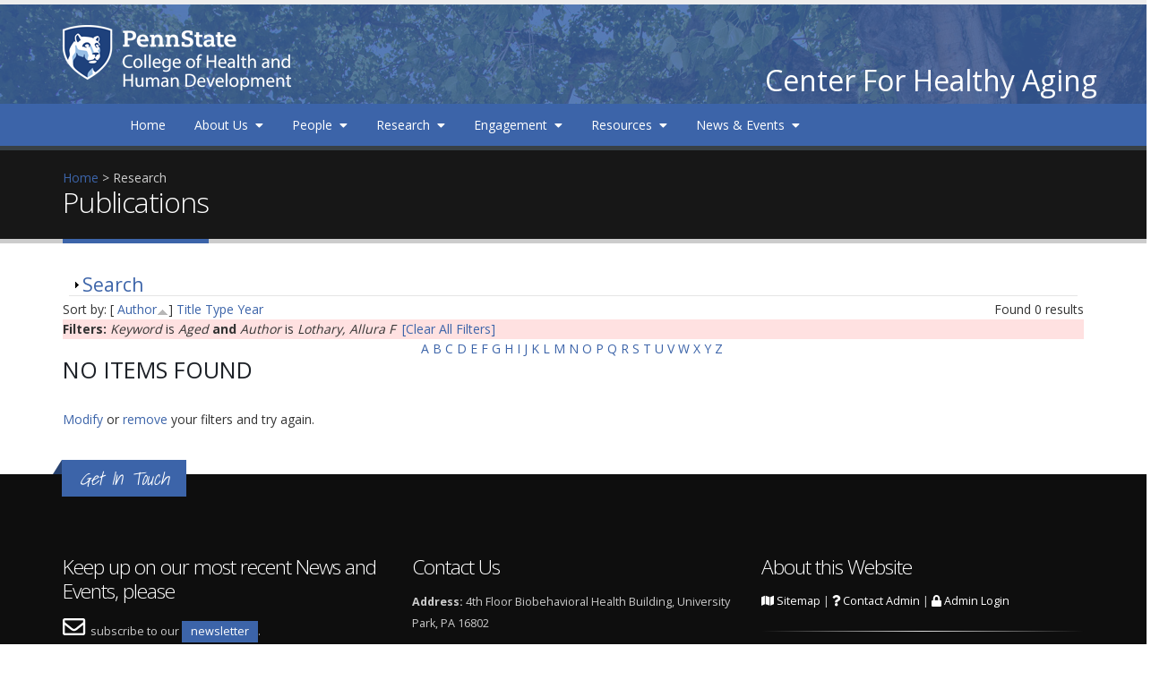

--- FILE ---
content_type: text/css
request_url: https://healthyaging.psu.edu/sites/all/themes/Porto/vendor/owl.carousel/assets/owl.theme.default.css?szkgb4
body_size: 1293
content:
/**
 * Owl Carousel v2.1.6
 * Copyright 2013-2016 David Deutsch
 * Licensed under MIT (https://github.com/OwlCarousel2/OwlCarousel2/blob/master/LICENSE)
 */
/*
 * 	Default theme - Owl Carousel CSS File
 */
.owl-theme .owl-nav {
	margin-top: 10px;
	text-align: center;
	-webkit-tap-highlight-color: transparent; }
	.owl-theme .owl-nav [class*='owl-'] {
		color: #FFF;
		font-size: 14px;
		margin: 5px;
		padding: 4px 7px;
		background: #D6D6D6;
		display: inline-block;
		cursor: pointer;
		border-radius: 3px; }
		.owl-theme .owl-nav [class*='owl-']:hover {
			background: #869791;
			color: #FFF;
			text-decoration: none; }
	.owl-theme .owl-nav .disabled {
		opacity: 0.5;
		cursor: default; }

.owl-theme .owl-nav.disabled + .owl-dots {
	margin-top: 10px; }

.owl-theme .owl-dots {
	text-align: center;
	-webkit-tap-highlight-color: transparent; }
	.owl-theme .owl-dots .owl-dot {
		display: inline-block;
		zoom: 1;
		*display: inline; }
		.owl-theme .owl-dots .owl-dot span {
			width: 10px;
			height: 10px;
			margin: 5px 7px;
			background: #D6D6D6;
			display: block;
			-webkit-backface-visibility: visible;
			transition: opacity 200ms ease;
			border-radius: 30px; }
		.owl-theme .owl-dots .owl-dot.active span, .owl-theme .owl-dots .owl-dot:hover span {
			background: #869791; }


--- FILE ---
content_type: text/css
request_url: https://healthyaging.psu.edu/sites/all/themes/cfha2017/css/custom.css?szkgb4
body_size: 21643
content:
body {color:#333;}
p {color: #333;}
h2 {
	margin: 16px 0;
}
a:hover, a:focus{
	color: #77a809 !important;
}
a.active:hover {
	color: #3c64a9 !important;
}
html .btn-secondary:hover, html .btn-secondary:focus {
    color: #ffffff !important;
}
a:focus, .btn.active.focus, .btn.active:focus, .btn.focus, .btn:active.focus, .btn:active:focus, .btn:focus {
    outline: 5px auto -webkit-focus-ring-color !important;
    outline-offset: -2px !important;
}

html body .tabs .nav-tabs a:hover, html.dark body .tabs .nav-tabs a:hover, html body .tabs .nav-tabs a:focus, html.dark body .tabs .nav-tabs a:focus {
    border-top-color: #77a809 !important;
    
}
#skip-nav {position: absolute; top:0;left: 0;z-index: 999;}
#skip-nav a:link {
  color: transparent;
  background-color: transparent;
}

#skip-nav a:active,
#skip-nav a:focus {
  background-color: yellow;
  color: black !important;
    padding: 5px;
    font-weight: 600;
}
/*=======================================================================
*** HEADER ***
========================================================================*/
.not-front #header {
	background: transparent url('../../../../default/files/home-background.jpg') no-repeat center 0;
	background-size: cover;
}
.header-body {
	background: rgba(60,100,169, 0.8) !important;
}
#site-name a, #site-name a:hover {
	color: white !important;
	text-decoration: none;
	line-height: 32px;
}
#name-and-slogan {
	margin:0;
}

@media(max-width:600px) {
	#site-name{
		font-size: 26px;
	}
	/*.header-logo img {
		height: 50px;
	}*/
}
@media(max-width:475px) {
	.responsive-menus.responsive-menus-0-0.absolute.responsified{margin:0 !important; }
    .responsive-menus.responsified span.toggler {background-color: #3c64a9 !important; float: none !important; display: block !important;}

}

@media (min-width: 992px) {
	#header-column {
		display: table;
	}
	#header-column > div {
		display: table-cell;

	}
	#name-and-slogan {
		  position: absolute;
  		  bottom: 0;
          right: 0;
	}
}
@media (max-width: 991px) {
	#header .header-logo, #name-and-slogan {
		float:none;
	}
	#site-name {
		margin-left: 67px;
		z-index: 999;
	}

}

/* Main Nav */

nav {padding: 2px 0 1px 0;}

.mainnav { background-color: #3c64a9; }
.mainnav a {color:#fff;}
.mainnav a:hover, .mainnav a:active, .mainnav a:focus, .not-front .mainnav a.active {background-color: #fff !important; color:#77a809 !important;}
.dropdown {
    display: inline-block;
}
.ui-widget {
    font-family: "Open Sans", Arial, sans-serif;
}
.ui-widget .ui-widget {
    font-size: initial;
}
.ui-widget-content {
    border: none;
    background: none;
    color: #fff;
}
.ui-menu-icon {
    display: none;
}
.dropdown-menu {
    margin-top: 0px;
    position: absolute;
    left: 0 !important;
    top: 44px !important;
    background-color: #fff;
    color:#3c64a9;
}
.ui-state-active, .ui-widget-content .ui-state-active, .ui-widget-header .ui-state-active {
    border: none;
    
    font-weight: initial;
    color: #77a809;
}
.mainnav .nav-pills>li.active>a, .mainnav .nav-pills>li.active>a:focus, .mainnav .nav-pills>li.active>a:hover, .mainmenu .nav-pills>li>a.active  {
    color: #77a809;
    background-color: #fff !important;
    background:none;
}
.dropdown-menu>.active>a, .dropdown-menu>.active>a:focus, .dropdown-menu>.active>a:hover {
    color: #3c64a9;
    text-decoration: none;
    background-color: transparent;
    outline: 0;
}
.dropdown-menu>li>a:focus, .dropdown-menu>li>a:hover {
    color: #262626;
    text-decoration: none;
    background: none !important;
    background-color: #ccc;
    border: none;
}
.responsive-menus.responsive-menus-0-0.absolute.responsified {position: relative;z-index: 9999; margin: -44px 0 -44px 0;}

.responsive-menus.responsified span.toggler { display: inline-block; background-color: transparent; box-shadow: none;float:right; padding:10px 20px;}
.responsive-menus.responsified.responsive-toggled span.toggler {border:none;}
.responsive-menus.responsified.responsive-toggled.absolute .responsive-menus-simple {
    height: 90vh;
    overflow: scroll;
    top: 40px;
}
.responsive-menus.responsified .responsive-menus-simple {background:rgba(60,100,169, 0.95) !important;}
.responsive-menus.responsified .responsive-menus-simple a.active, .responsive-menus.responsified .responsive-menus-simple a.active:hover {

    color: #77a809 !important;

}
.fa-caret-down {padding-left: 3px;}
/*
.mean-container .mean-bar {

    background: none;
    padding: 0;
    min-height: auto;
  
}
.mean-container a.meanmenu-reveal:hover  span{

    background: #77a809;

}
html #header .header-nav-bar-primary {
	background: none !important;
}
.mean-container .mean-nav ul li a.mean-expand {
    height:28px;
    margin-top: 0;

}
.mean-container .mean-nav {
    background: #3c64a9;;
}

.mean-container {
    width: 100%;
    margin-top: -46px;
}*/
@media (min-width: 992px) {
	.front #header .mainnav nav > ul > li.active > a {
	    background: transparent !important;
	    color: white;
	}
	#header .mainnav nav > ul > li > a:hover {
		color: #3c64a9;
	}
	.mainnav .container {
		left:60px;
	}
}
@media (max-width: 991px) {
	#header .header-nav-main {
		background: white;
		clear: both;
		float: none;
	}

	#header .header-nav-bar .header-btn-collapse-nav {
	    margin-top: -40px;
	}
}

/*#header .header-btn-collapse-nav {
    background: white !important;
    color:#3c64a9;
}*/
#breadcrumbs {color:#ccc;}
/*=======================================================================
*** Footer ***
========================================================================*/

.footer-logo img {
    height: auto;
    width: 200px;
}
footer p, footer, .footer-right p,.footer-right, #footer .footer-copyright p{
    color:#ccc;
}
.footer-logo {float:none;}
#footer .footer-copyright {margin:0;padding: 0;}
/*=======================================================================
*** Fullpage background ***
========================================================================*/
@media (max-width: 991px) {

}

.front #header {
	float: left;
	width: 100%
}
#fullpage {
	height:100vh;
	
}
.curve {
    width:100%;
    position: absolute;
    bottom:0;
}
.backstretch-content {
	text-align: center;
	color: white !important;
	width: 100%;
	/*height: 100vh;
	display: flex;
    justify-content: center; 
    align-items: center; */
    position: absolute;
    top: 40%;
}
.backstretch-content .content {
	padding: 10px;
	display: inline-block;
}

.backstretch-content h1 {
	font-size: 3.5em;
	color: white;
	font-weight: 700;
	text-shadow: 1px 1px 1px rgba(0,0,0,0.8);
	margin-bottom: 0;	
}
.backstretch-content hr {
	margin:10px;
	text-shadow: 0px 1px 0px rgba(0,0,0,0.5);
}
.backstretch-content span {
	font-weight: 400;
	text-shadow: 1px 1px 1px rgba(0,0,0,1);
}
.backstretch-content span:first-child{
	font-size:150%;
}
.backstretch-content button {
	margin: 10px 0;
}
@media (min-width: 992px) {
	.backstretch-content {
    	top: 50%;
	}
	.backstretch-content .content {
	font-size: 120%;
	}
	.backstretch-content h1 {
		line-height: 1.2;
	}
}
@media (max-width: 600px){
	.backstretch-content h1 {
		font-size: 2.3em;
	}
}
/*=======================================================================
*** Home Concept ***
========================================================================*/

.home-concept {
    background: transparent url('../images/home-concept.png') no-repeat center 0;
}
.home-concept .project-image {
    background: transparent url("../images/home-concept-item-04.png") no-repeat scroll 100% 0;
    background-size: 100%;

}
.home-concept .process-image {
    background: transparent url("../images/home-concept-item-01.png") no-repeat scroll 0 0;

}
.col-md-2.col-md-offset-1 .process-image {
    background: transparent url("../images/home-concept-item-02.png") no-repeat scroll 0 0;
}
.col-md-2.col-md-offset-1 + div  .process-image {
    background: transparent url("../images/home-concept-item-03.png") no-repeat scroll 0 0;
}
html .featured-box-primary a .box-content:hover {
    background-color: #efefef;
    cursor: pointer;
    color:#77a809 !important;
    text-decoration: underline !important;
    
}
html .featured-box-primary a .box-content  h4:hover, html .featured-box-primary a .box-content p:hover {
    color:#77a809;
    text-decoration: underline;
    cursor: pointer;
}
/*=======================================================================
*** About ***
========================================================================*/
.history_section {
    border: 1px solid #ddd;
    display: table;
    height: auto;
    margin-bottom: -10px;
    overflow: visible;
    padding: 10px;
    border-radius: 5px;
}
.history_year {
    background-color: transparent;
    border-radius: 5px;
    clear: left;
    color: #3c64a9;
    display: table-cell;
    font-size: 2.5em;
    font-weight: 500;
    text-align: center;
    vertical-align: middle;
    width: 70px;
}
.arrow-down {
    background: transparent url("../images/arrow-down.png") no-repeat scroll 30px 0;
    display: inline-block;
    height: 49px;
    position: relative;
    width: 100%;
    margin-bottom: -10px;
    z-index: -1;
   
}
.arrow-down-2 {
    background: transparent url("../images/arrow-down-2.png") no-repeat scroll 30px 0;
    display: inline-block;
    height: 49px;
    position: relative;
    width: 100%;
    margin-bottom: -10px;
    z-index: -1;

}
.about-map iframe{
	border: 1px solid #ddd !important;
    border-radius: 4px;
    padding: 4px;
}

.icon-featured, .featured-boxes-flat .featured-box .icon-featured  {
    padding: 25px !important;
    display: inline-block;
    font-size: 0;
    margin: 15px;
    width: 110px !important;
    height: 110px;
    border-radius: 50%;
    text-align: center;
    position: relative;
    z-index: 1;
    color: #FFF;
    font-size: 40px;
    line-height: 110px;
}

/*equal height boxes*/
@media (min-width: 992px) {
    .eq-height {
	display:flex;}
    .eq-height>div {
	flex:1;
	position:relative;
	overflow:visible;}
    .eq-height .col-md-6 {
	flex:2}
    .eq-height .featured-box {
	position:relative;
	height:100%;}
}

/*=======================================================================
*** News ***
========================================================================*/
.views-row {
	padding:10px;
	border-bottom: 1px solid #ddd;
    overflow: auto;
}
.views-row h2 {
	margin-top:0;
}
.page-news .views-row {
	padding:10px 0;
}
.not-front .views-row-even {
    background-color: #f5f5f5;
}
/*.views-row h2 {
	margin-bottom: 10px;
}*/
.news-meta, .events-meta {
	margin-bottom: 10px;
	display: inline-block;
}


/*News Single Page*/

.news-date span::before {
    content: 'Published on: ';
}

.news-date span {
    font-style: italic;
    margin: 10px 0;
    padding: 10px 0;
    display: block;
    color: #333;
    border-bottom: 1px solid #ddd;
}
.news-page-inline-image {
	background-color: #fff;
    border: 1px solid #ddd;
    border-radius: 4px;
    padding: 4px;
    float: right;
    max-width:600px;
}
.news-page-inline-image img {width:100%;}
.news-image-caption {
	width: 100%;
}
.news-image-caption-author {
	font-style:italic;
}

/*=======================================================================
*** Events ***
========================================================================*/
.page-events .views-row {
	padding:10px 0;
}
/*Events Date*/
.event-date-block {
    box-shadow: 0 1px 2px 0 rgba(0, 0, 0, 0.1);
    text-align: center;
    margin-bottom: 1em;
}

.event-date-block .date {
    border-radius: 4px 4px 0 0;
    color: #3c64a9;
    display: block;
    font-size: 2em;
    font-weight: bold;
    padding: 0.5em;
    border:4px solid #3c64a9;
    line-height: 1em;
    border-bottom:none;
    
}
.event-date-block .year{
    border:4px solid #3c64a9;
    background: #3c64a9 none repeat scroll 0 0;
    border-radius: 0 0 4px 4px;
    color: #ffffff;
    font-size: 2em;
    padding: 0.5em;
    display: block;
    line-height: 1em; 
    border-top:none;
    
}
/*Event Group*/
.views-row-last {
	margin-bottom: 25px;
}
/*Events Calendar*/
.view .date-nav-wrapper .date-prev {
	left:0;
	right:auto;
}
.view .date-nav-wrapper .date-next, .view .date-nav-wrapper .date-prev {
    background: transparent;
}
/*Event Featured Box*/
.featured-boxes-flat .featured-box .icon-featured {
    margin: -50px 0 -15px;
    top: -22px;
}
.featured-box .box-content {
	padding: 1em;
}
.featured-box h4 {
	margin-top:0 !important;
}
.featured-box ul {
	text-align: left;
}
/*Event Page*/
.pane-node-field-event-time .pane-content {
    display: inline-block;
}
.pane-node-field-event-time .pane-content .svg-inline--fa {float: right;}
.event-ago {
    margin:0 !important;
}
.addtocal {
    float:none;
    display: inline-block;}

.view-id-events.view-display-id-block_3 h3{
    margin-top: 33px;
}
.view-related-topics h3 {
    font-weight: 200;
    text-transform: none;
    margin:10px 0 10px;
}

/*Event Page*/
.pane-node-field-event-time i {
	display: none;
}
.field-name-field-event-time .date-display-single::after{
	content:" ";
}
.pane-node-field-event-time .pagination{
    display: none;
    top:0 !important;
    left:0 !important;
}
/*=======================================================================
*** People ***
========================================================================*/
.clear {
	clear:both;
}
.page-people .block, .page-people h3 {clear:both;}
.view-display-id-block_3 hr {
	margin:5px 0 !important;
}
.view-display-id-block_6 hr {
	margin:5px 0 15px 0 !important;
}

.view-groupe{
	margin-bottom: 35px;
}
.row-eq-height{
  display: -webkit-box;
  display: -webkit-flex;
  display: -ms-flexbox;
  display:         flex;
  flex-wrap: wrap;         /*to enable responsiveness*/
}

.row-eq-height > [class*="col-"] {
  display: flex;
  flex-direction: column;
}
.thumb-info {
	height:100%;
    margin: 5px;
    overflow: hidden;

}
.thumb-info .thumb-info-wrapper {
    overflow: visible;
}
.view-display-id-page_1 .thumb-info, .view-display-id-page_6 .thumb-info {
	overflow: hidden;
}
.view-people-list .img-thumbnail{
	overflow: hidden;
	width: 100%
}

.thumb-info .thumb-info-title {
	max-width: 100%;
    position: relative;
    background: transparent;
    padding: 0;
    margin-top: -30px;
    display: block;
}
.thumb-info .thumb-info-inner {
    background: rgba(23, 23, 23, 0.8);
    padding: 5px;
}
.thumb-info-wrapper a:hover {
	text-decoration:none;
}
.thumb-info-caption {
    display: block;
    padding:10px;
}
.thumb-info .thumb-info-type {
	line-height: 16px;
    margin:-5px 10px;
    display: block;
    float: none;
}
.thumb-info:hover .thumb-info-title {
    background: transparent;
}
.isotope-item a:hover, isotope-item a:focus{
    text-decoration: none;
}

/*=======================================================================
*** Person ***
========================================================================*/
.view-display-id-block_7 {
    padding-left:20px;
}
.field-name-field-photo img{
    background-color: none;
    border: 1px solid #ddd;
    border-radius: 4px;
    margin-bottom: 20px;
    padding: 4px;
}
.person-image-float {
    float: left;
    margin: 0 15px 15px 0;
}
.pane-node-field-research-interests {
    clear:both;
}
.file .file-icon {
	display: inline;
}

.field-name-field-projects-joined .field-item.even {
    background-color: #f5f5f5;
}
.field-name-field-projects-joined .field-item.last {
    margin-bottom: 45px;
}
.field-name-field-projects-joined .field-item {
    padding: 10px;
    border-bottom: 1px solid #ddd;
}

/*Publications*/
.view-publications .view-content h3, .biblio-separator-bar {
	background-color: #e1e1e1;
	border: 1px solid #ccc;
	border-radius: 4px;
	font-size: 1.4em;
	font-weight: 400;
	margin-bottom: 16px;
	padding: 0.5em;
}
.biblio-title {
    font-weight: normal;
    font-family: "Open Sans",Arial,sans-serif;
}
.biblio-title:hover {
    color:#82b400;
}
.people-pub {
	padding:10px;
	border-bottom: 1px solid #ddd;
}
.people-pub div, .biblio-entry div {
    padding: 0 !important;
    text-indent: 0 !important;
}
.view-publications .view-content h3 {
    display: block;    
    background-color: #e1e1e1;
    border: 1px solid #ccc;
    color: #000000;
    font-weight: bold;
    font-size: 14px;
    margin: 1em 0;
    padding: 0.5em;
    font-style: 
}
td {
    padding: 0.5em;
}
#biblio-header img {
    display: inline-block;

}
.biblio-entry {
    border-bottom: 1px solid #ddd;
    margin:0;
    padding: 0.5em;
}
#biblio-search-form #edit-submit {
    margin: 1em;
}
.node-type-biblio .field-name-field-related-projects .field-label{
    font-size: 2.2em;
    font-weight: 300;
    line-height: 42px;
    margin: 16px 0;
    color: #1d2127;
    letter-spacing: -1px;
}

/*=======================================================================
*** OHL ***
/*=======================================================================*/
.view-ohl-list img {
    width:1em;
    display: inline-block;
    margin-left:5px;
}
.view-ohl-list .isotope-item a {
	margin-bottom: 5px;
	font-size: 120%;
        line-height: 150%;
}
.view-ohl-tabs a:hover {
	text-decoration: none;
}
.view-ohl-tabs .nav > :first-child{
    float:none;
}
.view-ohl-tabs ul.nav-pills > li.active > a, .view-ohl-tabs ul.nav-pills > li.active > a:hover, .view-ohl-tabs ul.nav-pills > li.active > a:focus {
	background-color: transparent;
	color:#3c64a9;
	padding: 0;
}
.view-ohl-tabs li div img {
    width:70% !important;
    margin-bottom: 10px;
}

.cat-name {
	line-height: 1;
	font-size: 1.2em;

}
@media (min-width: 1200px) {

    .hiddensm {
        display: block;
    }
    .ohl-tabs li .cat-icon-1 {
    	display:none;
    }
    .ohl-tabs li:hover .cat-icon{
        display:none;
    }
    .ohl-tabs li:hover .cat-icon-1{
        display:block;
    }
    .ohl-tabs li.active .cat-icon-1{
        display:block;
    }
    .ohl-tabs li.active a {
        color: #77a809 !important;
    }
    .ohl-tabs li.active .cat-icon{
        display:none;
    }
    .ohl-tabs {
        padding: 10px;
        margin:5px;       
        text-align: center;
        border: 1px solid #ddd;
    	border-radius: 4px;
    	background-color: #f3f3f3;
    }
    .ohl-tabs:hover {
    	background-color: #fcfcfc;
    }
    .ohl-tabs .active:parent {
    	background-color: #fff;
    }
    .seven-cols{
    	float: left;
		width: 150px;
        height: 150px;
    }
}
@media (min-width: 992px) and (max-width: 1199px) {

    .hiddensm {
        display: block;
    }
    .ohl-tabs li .cat-icon-1 {
    display:none;
    }
    .ohl-tabs li:hover .cat-icon{
        display:none;
    }
    .ohl-tabs li:hover .cat-icon-1{
        display:block;
    }
    .ohl-tabs li.active .cat-icon-1{
        display:block;
    }

    .ohl-tabs li.active a {
        color: #77a809 !important;
    }
    .ohl-tabs li.active .cat-icon{
        display:none;
    }
    .ohl-tabs {
        padding: 10px;
        margin:5px;       
        text-align: center;
        border: 1px solid #ddd;
    	border-radius: 4px;
    	background-color: #f3f3f3;
    }
    .ohl-tabs:hover {
    	background-color: #fcfcfc;
    }
    .ohl-tabs .active:parent {
    	background-color: #fff;
    }
    .seven-cols{
    	float: left; 
        height: 120px;
        width: 120px;
    }
    .cat-name {
    	font-size: 1em;
    }
}
@media (max-width: 991px) {
   
    .hiddensm {
        display: none;
    }
    .ohl-tabs {
        float:left;
        display: inline-block;
        width:auto;
        padding: 0 10px 0 0;
    }
    .ohl-tabs li{
        display: inline-block;
        border-right: 1px solid #3c64a9;
    	margin:10px 0;
    }
    .cat-name {
	    padding:0;
	    margin:0px 10px 0 0;
    }
    .w-100 {
    	display: none;
    }
}
/*=======================================================================
*** Research Areas ***
========================================================================*/
.re-area{
    padding-bottom: 5px;
    display: block;
    text-align: center;
}
/*=======================================================================
*** Ongoing Studies ***
/*=======================================================================*/
.short-title {
    display: inline-block;
    float: left;

    margin-right:20px;
}
.short-title .inverted {
    font-size: 2em !important;

}
.short-title h2 .inverted {
padding:10px;
}
.view-ongoing-studies h3 {
    font-size: 2.2em;
    font-weight: 300;
    line-height: 42px;
    text-transform: initial;	
}
.field-group-multiple-container .even {
    background-color: transparent;
}
.field-group-multiple-container .multiple-inline-element {
    padding: 10px;
border:none;
    border-bottom: 1px solid #ddd;
    border-collapse: collapse;
}
.view-project-team .views-row-last {
    margin-bottom: 0;
}
.field-name-field-other-team-members .field-item {
    padding: 10px;
    border-bottom: 1px solid #ddd;
}
.field-name-field-other-team-members {
    margin-bottom: 45px;
}

.feature-box .feature-box-info {
	padding-left: 45px;
}
.feature-box .feature-box-info h4 {
	font-size: 1.2em;
	line-height: 40px;
}

#psu-search-form {
	margin-left: 0;
	max-width: 100%;
}
#psu-search-form .form-type-radio {
	float:none;
}
#psu-search-form input[type=radio] {
    margin: 0;
}


html #block-block-19 .featured-box-primary .box-content h4:hover, html #block-block-19 .featured-box-primary .box-content p:hover {
     color: inherit; 
     text-decoration: none;
     cursor: default;
}
html .featured-box-primary .box-content:hover {
     background-color: inherit;
     cursor: default;
     color: inherit !important;
     text-decoration: none !important; 
}


--- FILE ---
content_type: application/javascript
request_url: https://healthyaging.psu.edu/sites/all/modules/psu_search/js/search_box.js?szkgb4
body_size: 761
content:
jQuery(document).ready(function($) {
	var form = $('#psu-search-form');
  var options = $(form).find('.form-type-radios');

  // Hide Options initially
  $(options).addClass('element-invisible');

  $(form).focusin(function() {
    $(options).removeClass('element-invisible');
		$(this).addClass('expanded');
	});

  $(form).click(function(event) {
    event.stopPropagation();
  });

	$(document).click(function() {
    $(options).addClass('element-invisible');
    $(form).removeClass('expanded');
  });

  var button =$(form).find('#edit-submit');
  $(button).detach();
  $('<span class="input-group-btn"><button type="submit" class="btn btn-primary"><i class="fa fa-search" aria-hidden="true"></i></button></span>').insertAfter('input#edit-textfield');
});


--- FILE ---
content_type: application/javascript
request_url: https://healthyaging.psu.edu/sites/all/themes/Porto/vendor/jquery.gmap/jquery.gmap.js?szkgb4
body_size: 8623
content:
/**
 * jQuery gMap - Google Maps API V3
 *
 * @license MIT License; http://www.opensource.org/licenses/mit-license.php
 * @url   http://github.com/marioestrada/jQuery-gMap
 * @author  Mario Estrada <me@mario.ec> based on original plugin by Cedric Kastner <cedric@nur-text.de>
 * @version 2.1.5
 */
/* global google */
(function($)
{
  // Main plugin function
  $.fn.gMap = function(options, methods_options)
  {
    // Optional methods
    switch(options)
    {
    case 'addMarker':
      return $(this).trigger(
        'gMap.addMarker',
        [methods_options.latitude, methods_options.longitude, methods_options.content, methods_options.icon, methods_options.popup]
      );
    case 'centerAt':
      return $(this).trigger('gMap.centerAt', [methods_options.latitude, methods_options.longitude, methods_options.zoom]);
    case 'clearMarkers':
      return $(this).trigger('gMap.clearMarkers');
    }

    // Build main options before element iteration
    var opts = $.extend({}, $.fn.gMap.defaults, options);

    // Iterate through each element
    return this.each(function()
    {
      // Create map and set initial options
      var $gmap = new google.maps.Map(this);

      $(this).data('gMap.reference', $gmap);

      // Create new object to geocode addresses
      var $geocoder = new google.maps.Geocoder();

      // Check for address to center on
      if (opts.address)
      {
        // Get coordinates for given address and center the map
        $geocoder.geocode(
          {
            address: opts.address
          }, function(gresult, status)
          {
            if(gresult && gresult.length) {
              $gmap.setCenter(gresult[0].geometry.location);
            }
          }
        );
      }else{
        // Check for coordinates to center on
        if (opts.latitude && opts.longitude)
        {
          // Center map to coordinates given by option
          $gmap.setCenter(new google.maps.LatLng(opts.latitude, opts.longitude));
        }
        else
        {
          // Check for a marker to center on (if no coordinates given)
          if ($.isArray(opts.markers) && opts.markers.length > 0)
          {
            // Check if the marker has an address
            if (opts.markers[0].address)
            {
              // Get the coordinates for given marker address and center
              $geocoder.geocode(
                {
                  address: opts.markers[0].address
                }, function(gresult, status)
                {
                  if(gresult && gresult.length > 0) {
                    $gmap.setCenter(gresult[0].geometry.location);
                  }
                }
              );
            }else{
              // Center the map to coordinates given by marker
              $gmap.setCenter(new google.maps.LatLng(opts.markers[0].latitude, opts.markers[0].longitude));
            }
          }else{
            // Revert back to world view
            $gmap.setCenter(new google.maps.LatLng(34.885931, 9.84375));
          }
        }
      }
      $gmap.setZoom(opts.zoom);

      // Set the preferred map type
      $gmap.setMapTypeId(google.maps.MapTypeId[opts.maptype]);

      // Set scrollwheel option
      var map_options = { scrollwheel: opts.scrollwheel, disableDoubleClickZoom: !opts.doubleclickzoom };
      // Check for map controls
      if(opts.controls === false){
        $.extend(map_options, { disableDefaultUI: true });
      }else if (opts.controls.length !== 0){
        $.extend(map_options, opts.controls, { disableDefaultUI: true });
      }

      $gmap.setOptions(map_options);

      // Create new icon
      var gicon = new google.maps.Marker();
      var marker_icon;
      var marker_shadow;

      // Set icon properties from global options
      marker_icon = new google.maps.MarkerImage(opts.icon.image);
      marker_icon.size = new google.maps.Size(opts.icon.iconsize[0], opts.icon.iconsize[1]);
      marker_icon.anchor = new google.maps.Point(opts.icon.iconanchor[0], opts.icon.iconanchor[1]);
      gicon.setIcon(marker_icon);

      if(opts.icon.shadow)
      {
        marker_shadow = new google.maps.MarkerImage(opts.icon.shadow);
        marker_shadow.size = new google.maps.Size(opts.icon.shadowsize[0], opts.icon.shadowsize[1]);
        marker_shadow.anchor = new google.maps.Point(opts.icon.shadowanchor[0], opts.icon.shadowanchor[1]);
        gicon.setShadow(marker_shadow);
      }

      // Bind actions
      $(this).bind('gMap.centerAt', function(e, latitude, longitude, zoom)
      {
        if(zoom) {
          $gmap.setZoom(zoom);
        }

        $gmap.panTo(new google.maps.LatLng(parseFloat(latitude), parseFloat(longitude)));
      });

      // Clear Markers
      var overlays = [];
      $(this).bind('gMap.clearMarkers', function()
      {
        while(overlays[0]){
          overlays.pop().setMap(null);
        }
      });

      var last_infowindow;
      $(this).bind('gMap.addMarker', function(e, latitude, longitude, content, icon, popup)
      {
        var marker_icon;
        var marker_shadow;
        var glatlng = new google.maps.LatLng(parseFloat(latitude), parseFloat(longitude));

        var gmarker = new google.maps.Marker({
          position: glatlng
        });

        if(icon)
        {
          marker_icon = new google.maps.MarkerImage(icon.image);
          marker_icon.size = new google.maps.Size(icon.iconsize[0], icon.iconsize[1]);
          marker_icon.anchor = new google.maps.Point(icon.iconanchor[0], icon.iconanchor[1]);
          gmarker.setIcon(marker_icon);

          if(icon.shadow)
          {
            marker_shadow = new google.maps.MarkerImage(icon.shadow);
            marker_shadow.size = new google.maps.Size(icon.shadowsize[0], icon.shadowsize[1]);
            marker_shadow.anchor = new google.maps.Point(icon.shadowanchor[0], icon.shadowanchor[1]);
            gicon.setShadow(marker_shadow);
          }
        }else{
          gmarker.setIcon(gicon.getIcon());
          gmarker.setShadow(gicon.getShadow());
        }

        if(content)
        {
          if(content === '_latlng') {
            content = latitude + ', ' + longitude;
          }

          var infowindow = new google.maps.InfoWindow({
            content: opts.html_prepend + content + opts.html_append
          });

          google.maps.event.addListener(gmarker, 'click', function()
          {
            if (last_infowindow) {
              last_infowindow.close();
            }
            infowindow.open($gmap, gmarker);
            last_infowindow = infowindow;
          });

          if(popup)
          {
            google.maps.event.addListenerOnce($gmap, 'tilesloaded', function()
            {
              infowindow.open($gmap, gmarker);
            });
          }
        }
        gmarker.setMap($gmap);
        overlays.push(gmarker);
      });

      var marker;
      var self = this;
      var geocode_callback = function(marker) {
        return function(gresult, status) {
          // Create marker
          if(gresult && gresult.length > 0)
          {
            $(self).trigger(
              'gMap.addMarker',
              [gresult[0].geometry.location.lat(), gresult[0].geometry.location.lng(), marker.html, marker.icon, marker.popup]
            );
          }
        };
      };

      // Loop through marker array
      for (var j = 0; j < opts.markers.length; j++)
      {
        // Get the options from current marker
        marker = opts.markers[j];

        // Check if address is available
        if (marker.address)
        {
          // Check for reference to the marker's address
          if (marker.html === '_address') {
            marker.html = marker.address;
          }

          // Get the point for given address
          $geocoder.geocode({
              address: marker.address
            }, geocode_callback(marker));
        }else{
          $(this).trigger('gMap.addMarker', [marker.latitude, marker.longitude, marker.html, marker.icon, marker.popup]);
        }
      }
    });

  };

  // Default settings
  $.fn.gMap.defaults = {
    address: '',
    latitude: 0,
    longitude: 0,
    zoom: 1,
    markers: [],
    controls: [],
    scrollwheel: false,
    doubleclickzoom: true,
    maptype: 'ROADMAP',
    html_prepend: '<div class="gmap_marker">',
    html_append: '</div>',
    icon: {
      image: "http://www.google.com/mapfiles/marker.png",
      shadow: "http://www.google.com/mapfiles/shadow50.png",
      iconsize: [20, 34],
      shadowsize: [37, 34],
      iconanchor: [9, 34],
      shadowanchor: [6, 34]
    }
  };

})(jQuery);
